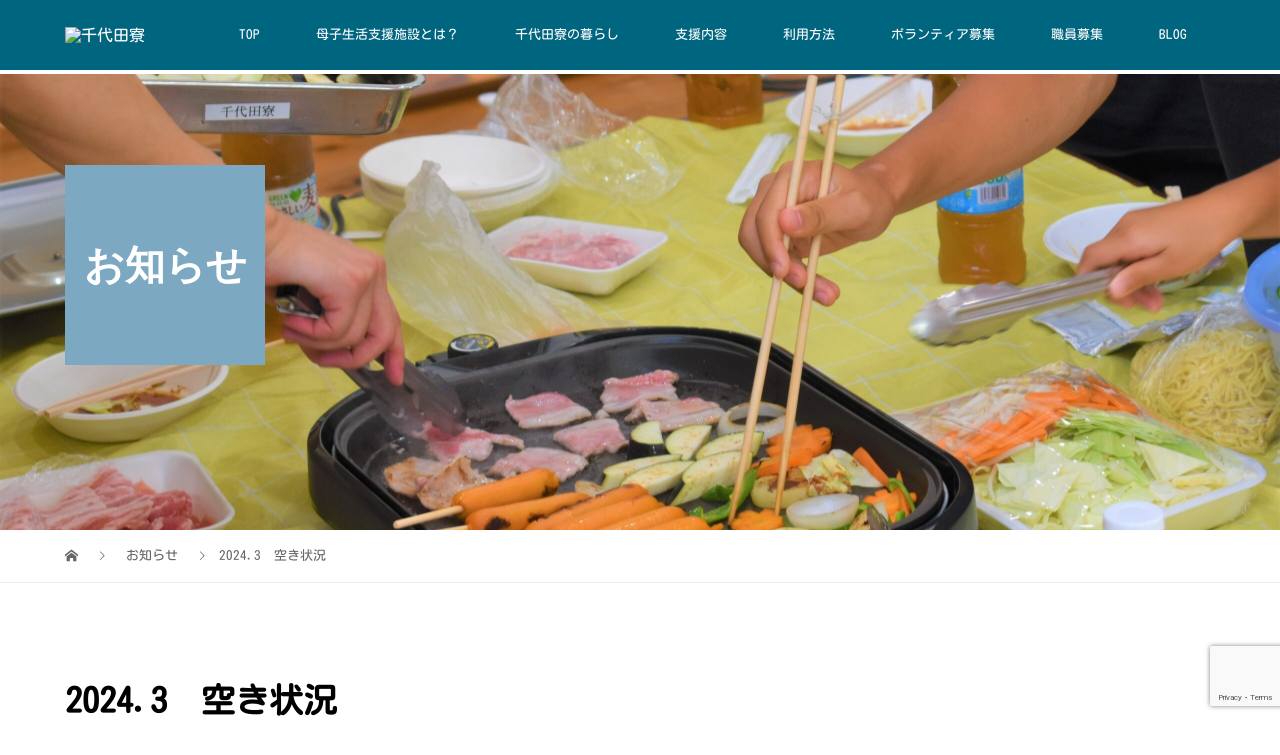

--- FILE ---
content_type: text/html; charset=utf-8
request_url: https://www.google.com/recaptcha/api2/anchor?ar=1&k=6LdUoOcqAAAAADovYd_JR8ZlSQO8RJ1J-aQK-2-Z&co=aHR0cDovL3NoaXp1LWNoaXlvZGFyeW8ub3JnOjgw&hl=en&v=PoyoqOPhxBO7pBk68S4YbpHZ&size=invisible&anchor-ms=20000&execute-ms=30000&cb=rwgasu7g0y5i
body_size: 48686
content:
<!DOCTYPE HTML><html dir="ltr" lang="en"><head><meta http-equiv="Content-Type" content="text/html; charset=UTF-8">
<meta http-equiv="X-UA-Compatible" content="IE=edge">
<title>reCAPTCHA</title>
<style type="text/css">
/* cyrillic-ext */
@font-face {
  font-family: 'Roboto';
  font-style: normal;
  font-weight: 400;
  font-stretch: 100%;
  src: url(//fonts.gstatic.com/s/roboto/v48/KFO7CnqEu92Fr1ME7kSn66aGLdTylUAMa3GUBHMdazTgWw.woff2) format('woff2');
  unicode-range: U+0460-052F, U+1C80-1C8A, U+20B4, U+2DE0-2DFF, U+A640-A69F, U+FE2E-FE2F;
}
/* cyrillic */
@font-face {
  font-family: 'Roboto';
  font-style: normal;
  font-weight: 400;
  font-stretch: 100%;
  src: url(//fonts.gstatic.com/s/roboto/v48/KFO7CnqEu92Fr1ME7kSn66aGLdTylUAMa3iUBHMdazTgWw.woff2) format('woff2');
  unicode-range: U+0301, U+0400-045F, U+0490-0491, U+04B0-04B1, U+2116;
}
/* greek-ext */
@font-face {
  font-family: 'Roboto';
  font-style: normal;
  font-weight: 400;
  font-stretch: 100%;
  src: url(//fonts.gstatic.com/s/roboto/v48/KFO7CnqEu92Fr1ME7kSn66aGLdTylUAMa3CUBHMdazTgWw.woff2) format('woff2');
  unicode-range: U+1F00-1FFF;
}
/* greek */
@font-face {
  font-family: 'Roboto';
  font-style: normal;
  font-weight: 400;
  font-stretch: 100%;
  src: url(//fonts.gstatic.com/s/roboto/v48/KFO7CnqEu92Fr1ME7kSn66aGLdTylUAMa3-UBHMdazTgWw.woff2) format('woff2');
  unicode-range: U+0370-0377, U+037A-037F, U+0384-038A, U+038C, U+038E-03A1, U+03A3-03FF;
}
/* math */
@font-face {
  font-family: 'Roboto';
  font-style: normal;
  font-weight: 400;
  font-stretch: 100%;
  src: url(//fonts.gstatic.com/s/roboto/v48/KFO7CnqEu92Fr1ME7kSn66aGLdTylUAMawCUBHMdazTgWw.woff2) format('woff2');
  unicode-range: U+0302-0303, U+0305, U+0307-0308, U+0310, U+0312, U+0315, U+031A, U+0326-0327, U+032C, U+032F-0330, U+0332-0333, U+0338, U+033A, U+0346, U+034D, U+0391-03A1, U+03A3-03A9, U+03B1-03C9, U+03D1, U+03D5-03D6, U+03F0-03F1, U+03F4-03F5, U+2016-2017, U+2034-2038, U+203C, U+2040, U+2043, U+2047, U+2050, U+2057, U+205F, U+2070-2071, U+2074-208E, U+2090-209C, U+20D0-20DC, U+20E1, U+20E5-20EF, U+2100-2112, U+2114-2115, U+2117-2121, U+2123-214F, U+2190, U+2192, U+2194-21AE, U+21B0-21E5, U+21F1-21F2, U+21F4-2211, U+2213-2214, U+2216-22FF, U+2308-230B, U+2310, U+2319, U+231C-2321, U+2336-237A, U+237C, U+2395, U+239B-23B7, U+23D0, U+23DC-23E1, U+2474-2475, U+25AF, U+25B3, U+25B7, U+25BD, U+25C1, U+25CA, U+25CC, U+25FB, U+266D-266F, U+27C0-27FF, U+2900-2AFF, U+2B0E-2B11, U+2B30-2B4C, U+2BFE, U+3030, U+FF5B, U+FF5D, U+1D400-1D7FF, U+1EE00-1EEFF;
}
/* symbols */
@font-face {
  font-family: 'Roboto';
  font-style: normal;
  font-weight: 400;
  font-stretch: 100%;
  src: url(//fonts.gstatic.com/s/roboto/v48/KFO7CnqEu92Fr1ME7kSn66aGLdTylUAMaxKUBHMdazTgWw.woff2) format('woff2');
  unicode-range: U+0001-000C, U+000E-001F, U+007F-009F, U+20DD-20E0, U+20E2-20E4, U+2150-218F, U+2190, U+2192, U+2194-2199, U+21AF, U+21E6-21F0, U+21F3, U+2218-2219, U+2299, U+22C4-22C6, U+2300-243F, U+2440-244A, U+2460-24FF, U+25A0-27BF, U+2800-28FF, U+2921-2922, U+2981, U+29BF, U+29EB, U+2B00-2BFF, U+4DC0-4DFF, U+FFF9-FFFB, U+10140-1018E, U+10190-1019C, U+101A0, U+101D0-101FD, U+102E0-102FB, U+10E60-10E7E, U+1D2C0-1D2D3, U+1D2E0-1D37F, U+1F000-1F0FF, U+1F100-1F1AD, U+1F1E6-1F1FF, U+1F30D-1F30F, U+1F315, U+1F31C, U+1F31E, U+1F320-1F32C, U+1F336, U+1F378, U+1F37D, U+1F382, U+1F393-1F39F, U+1F3A7-1F3A8, U+1F3AC-1F3AF, U+1F3C2, U+1F3C4-1F3C6, U+1F3CA-1F3CE, U+1F3D4-1F3E0, U+1F3ED, U+1F3F1-1F3F3, U+1F3F5-1F3F7, U+1F408, U+1F415, U+1F41F, U+1F426, U+1F43F, U+1F441-1F442, U+1F444, U+1F446-1F449, U+1F44C-1F44E, U+1F453, U+1F46A, U+1F47D, U+1F4A3, U+1F4B0, U+1F4B3, U+1F4B9, U+1F4BB, U+1F4BF, U+1F4C8-1F4CB, U+1F4D6, U+1F4DA, U+1F4DF, U+1F4E3-1F4E6, U+1F4EA-1F4ED, U+1F4F7, U+1F4F9-1F4FB, U+1F4FD-1F4FE, U+1F503, U+1F507-1F50B, U+1F50D, U+1F512-1F513, U+1F53E-1F54A, U+1F54F-1F5FA, U+1F610, U+1F650-1F67F, U+1F687, U+1F68D, U+1F691, U+1F694, U+1F698, U+1F6AD, U+1F6B2, U+1F6B9-1F6BA, U+1F6BC, U+1F6C6-1F6CF, U+1F6D3-1F6D7, U+1F6E0-1F6EA, U+1F6F0-1F6F3, U+1F6F7-1F6FC, U+1F700-1F7FF, U+1F800-1F80B, U+1F810-1F847, U+1F850-1F859, U+1F860-1F887, U+1F890-1F8AD, U+1F8B0-1F8BB, U+1F8C0-1F8C1, U+1F900-1F90B, U+1F93B, U+1F946, U+1F984, U+1F996, U+1F9E9, U+1FA00-1FA6F, U+1FA70-1FA7C, U+1FA80-1FA89, U+1FA8F-1FAC6, U+1FACE-1FADC, U+1FADF-1FAE9, U+1FAF0-1FAF8, U+1FB00-1FBFF;
}
/* vietnamese */
@font-face {
  font-family: 'Roboto';
  font-style: normal;
  font-weight: 400;
  font-stretch: 100%;
  src: url(//fonts.gstatic.com/s/roboto/v48/KFO7CnqEu92Fr1ME7kSn66aGLdTylUAMa3OUBHMdazTgWw.woff2) format('woff2');
  unicode-range: U+0102-0103, U+0110-0111, U+0128-0129, U+0168-0169, U+01A0-01A1, U+01AF-01B0, U+0300-0301, U+0303-0304, U+0308-0309, U+0323, U+0329, U+1EA0-1EF9, U+20AB;
}
/* latin-ext */
@font-face {
  font-family: 'Roboto';
  font-style: normal;
  font-weight: 400;
  font-stretch: 100%;
  src: url(//fonts.gstatic.com/s/roboto/v48/KFO7CnqEu92Fr1ME7kSn66aGLdTylUAMa3KUBHMdazTgWw.woff2) format('woff2');
  unicode-range: U+0100-02BA, U+02BD-02C5, U+02C7-02CC, U+02CE-02D7, U+02DD-02FF, U+0304, U+0308, U+0329, U+1D00-1DBF, U+1E00-1E9F, U+1EF2-1EFF, U+2020, U+20A0-20AB, U+20AD-20C0, U+2113, U+2C60-2C7F, U+A720-A7FF;
}
/* latin */
@font-face {
  font-family: 'Roboto';
  font-style: normal;
  font-weight: 400;
  font-stretch: 100%;
  src: url(//fonts.gstatic.com/s/roboto/v48/KFO7CnqEu92Fr1ME7kSn66aGLdTylUAMa3yUBHMdazQ.woff2) format('woff2');
  unicode-range: U+0000-00FF, U+0131, U+0152-0153, U+02BB-02BC, U+02C6, U+02DA, U+02DC, U+0304, U+0308, U+0329, U+2000-206F, U+20AC, U+2122, U+2191, U+2193, U+2212, U+2215, U+FEFF, U+FFFD;
}
/* cyrillic-ext */
@font-face {
  font-family: 'Roboto';
  font-style: normal;
  font-weight: 500;
  font-stretch: 100%;
  src: url(//fonts.gstatic.com/s/roboto/v48/KFO7CnqEu92Fr1ME7kSn66aGLdTylUAMa3GUBHMdazTgWw.woff2) format('woff2');
  unicode-range: U+0460-052F, U+1C80-1C8A, U+20B4, U+2DE0-2DFF, U+A640-A69F, U+FE2E-FE2F;
}
/* cyrillic */
@font-face {
  font-family: 'Roboto';
  font-style: normal;
  font-weight: 500;
  font-stretch: 100%;
  src: url(//fonts.gstatic.com/s/roboto/v48/KFO7CnqEu92Fr1ME7kSn66aGLdTylUAMa3iUBHMdazTgWw.woff2) format('woff2');
  unicode-range: U+0301, U+0400-045F, U+0490-0491, U+04B0-04B1, U+2116;
}
/* greek-ext */
@font-face {
  font-family: 'Roboto';
  font-style: normal;
  font-weight: 500;
  font-stretch: 100%;
  src: url(//fonts.gstatic.com/s/roboto/v48/KFO7CnqEu92Fr1ME7kSn66aGLdTylUAMa3CUBHMdazTgWw.woff2) format('woff2');
  unicode-range: U+1F00-1FFF;
}
/* greek */
@font-face {
  font-family: 'Roboto';
  font-style: normal;
  font-weight: 500;
  font-stretch: 100%;
  src: url(//fonts.gstatic.com/s/roboto/v48/KFO7CnqEu92Fr1ME7kSn66aGLdTylUAMa3-UBHMdazTgWw.woff2) format('woff2');
  unicode-range: U+0370-0377, U+037A-037F, U+0384-038A, U+038C, U+038E-03A1, U+03A3-03FF;
}
/* math */
@font-face {
  font-family: 'Roboto';
  font-style: normal;
  font-weight: 500;
  font-stretch: 100%;
  src: url(//fonts.gstatic.com/s/roboto/v48/KFO7CnqEu92Fr1ME7kSn66aGLdTylUAMawCUBHMdazTgWw.woff2) format('woff2');
  unicode-range: U+0302-0303, U+0305, U+0307-0308, U+0310, U+0312, U+0315, U+031A, U+0326-0327, U+032C, U+032F-0330, U+0332-0333, U+0338, U+033A, U+0346, U+034D, U+0391-03A1, U+03A3-03A9, U+03B1-03C9, U+03D1, U+03D5-03D6, U+03F0-03F1, U+03F4-03F5, U+2016-2017, U+2034-2038, U+203C, U+2040, U+2043, U+2047, U+2050, U+2057, U+205F, U+2070-2071, U+2074-208E, U+2090-209C, U+20D0-20DC, U+20E1, U+20E5-20EF, U+2100-2112, U+2114-2115, U+2117-2121, U+2123-214F, U+2190, U+2192, U+2194-21AE, U+21B0-21E5, U+21F1-21F2, U+21F4-2211, U+2213-2214, U+2216-22FF, U+2308-230B, U+2310, U+2319, U+231C-2321, U+2336-237A, U+237C, U+2395, U+239B-23B7, U+23D0, U+23DC-23E1, U+2474-2475, U+25AF, U+25B3, U+25B7, U+25BD, U+25C1, U+25CA, U+25CC, U+25FB, U+266D-266F, U+27C0-27FF, U+2900-2AFF, U+2B0E-2B11, U+2B30-2B4C, U+2BFE, U+3030, U+FF5B, U+FF5D, U+1D400-1D7FF, U+1EE00-1EEFF;
}
/* symbols */
@font-face {
  font-family: 'Roboto';
  font-style: normal;
  font-weight: 500;
  font-stretch: 100%;
  src: url(//fonts.gstatic.com/s/roboto/v48/KFO7CnqEu92Fr1ME7kSn66aGLdTylUAMaxKUBHMdazTgWw.woff2) format('woff2');
  unicode-range: U+0001-000C, U+000E-001F, U+007F-009F, U+20DD-20E0, U+20E2-20E4, U+2150-218F, U+2190, U+2192, U+2194-2199, U+21AF, U+21E6-21F0, U+21F3, U+2218-2219, U+2299, U+22C4-22C6, U+2300-243F, U+2440-244A, U+2460-24FF, U+25A0-27BF, U+2800-28FF, U+2921-2922, U+2981, U+29BF, U+29EB, U+2B00-2BFF, U+4DC0-4DFF, U+FFF9-FFFB, U+10140-1018E, U+10190-1019C, U+101A0, U+101D0-101FD, U+102E0-102FB, U+10E60-10E7E, U+1D2C0-1D2D3, U+1D2E0-1D37F, U+1F000-1F0FF, U+1F100-1F1AD, U+1F1E6-1F1FF, U+1F30D-1F30F, U+1F315, U+1F31C, U+1F31E, U+1F320-1F32C, U+1F336, U+1F378, U+1F37D, U+1F382, U+1F393-1F39F, U+1F3A7-1F3A8, U+1F3AC-1F3AF, U+1F3C2, U+1F3C4-1F3C6, U+1F3CA-1F3CE, U+1F3D4-1F3E0, U+1F3ED, U+1F3F1-1F3F3, U+1F3F5-1F3F7, U+1F408, U+1F415, U+1F41F, U+1F426, U+1F43F, U+1F441-1F442, U+1F444, U+1F446-1F449, U+1F44C-1F44E, U+1F453, U+1F46A, U+1F47D, U+1F4A3, U+1F4B0, U+1F4B3, U+1F4B9, U+1F4BB, U+1F4BF, U+1F4C8-1F4CB, U+1F4D6, U+1F4DA, U+1F4DF, U+1F4E3-1F4E6, U+1F4EA-1F4ED, U+1F4F7, U+1F4F9-1F4FB, U+1F4FD-1F4FE, U+1F503, U+1F507-1F50B, U+1F50D, U+1F512-1F513, U+1F53E-1F54A, U+1F54F-1F5FA, U+1F610, U+1F650-1F67F, U+1F687, U+1F68D, U+1F691, U+1F694, U+1F698, U+1F6AD, U+1F6B2, U+1F6B9-1F6BA, U+1F6BC, U+1F6C6-1F6CF, U+1F6D3-1F6D7, U+1F6E0-1F6EA, U+1F6F0-1F6F3, U+1F6F7-1F6FC, U+1F700-1F7FF, U+1F800-1F80B, U+1F810-1F847, U+1F850-1F859, U+1F860-1F887, U+1F890-1F8AD, U+1F8B0-1F8BB, U+1F8C0-1F8C1, U+1F900-1F90B, U+1F93B, U+1F946, U+1F984, U+1F996, U+1F9E9, U+1FA00-1FA6F, U+1FA70-1FA7C, U+1FA80-1FA89, U+1FA8F-1FAC6, U+1FACE-1FADC, U+1FADF-1FAE9, U+1FAF0-1FAF8, U+1FB00-1FBFF;
}
/* vietnamese */
@font-face {
  font-family: 'Roboto';
  font-style: normal;
  font-weight: 500;
  font-stretch: 100%;
  src: url(//fonts.gstatic.com/s/roboto/v48/KFO7CnqEu92Fr1ME7kSn66aGLdTylUAMa3OUBHMdazTgWw.woff2) format('woff2');
  unicode-range: U+0102-0103, U+0110-0111, U+0128-0129, U+0168-0169, U+01A0-01A1, U+01AF-01B0, U+0300-0301, U+0303-0304, U+0308-0309, U+0323, U+0329, U+1EA0-1EF9, U+20AB;
}
/* latin-ext */
@font-face {
  font-family: 'Roboto';
  font-style: normal;
  font-weight: 500;
  font-stretch: 100%;
  src: url(//fonts.gstatic.com/s/roboto/v48/KFO7CnqEu92Fr1ME7kSn66aGLdTylUAMa3KUBHMdazTgWw.woff2) format('woff2');
  unicode-range: U+0100-02BA, U+02BD-02C5, U+02C7-02CC, U+02CE-02D7, U+02DD-02FF, U+0304, U+0308, U+0329, U+1D00-1DBF, U+1E00-1E9F, U+1EF2-1EFF, U+2020, U+20A0-20AB, U+20AD-20C0, U+2113, U+2C60-2C7F, U+A720-A7FF;
}
/* latin */
@font-face {
  font-family: 'Roboto';
  font-style: normal;
  font-weight: 500;
  font-stretch: 100%;
  src: url(//fonts.gstatic.com/s/roboto/v48/KFO7CnqEu92Fr1ME7kSn66aGLdTylUAMa3yUBHMdazQ.woff2) format('woff2');
  unicode-range: U+0000-00FF, U+0131, U+0152-0153, U+02BB-02BC, U+02C6, U+02DA, U+02DC, U+0304, U+0308, U+0329, U+2000-206F, U+20AC, U+2122, U+2191, U+2193, U+2212, U+2215, U+FEFF, U+FFFD;
}
/* cyrillic-ext */
@font-face {
  font-family: 'Roboto';
  font-style: normal;
  font-weight: 900;
  font-stretch: 100%;
  src: url(//fonts.gstatic.com/s/roboto/v48/KFO7CnqEu92Fr1ME7kSn66aGLdTylUAMa3GUBHMdazTgWw.woff2) format('woff2');
  unicode-range: U+0460-052F, U+1C80-1C8A, U+20B4, U+2DE0-2DFF, U+A640-A69F, U+FE2E-FE2F;
}
/* cyrillic */
@font-face {
  font-family: 'Roboto';
  font-style: normal;
  font-weight: 900;
  font-stretch: 100%;
  src: url(//fonts.gstatic.com/s/roboto/v48/KFO7CnqEu92Fr1ME7kSn66aGLdTylUAMa3iUBHMdazTgWw.woff2) format('woff2');
  unicode-range: U+0301, U+0400-045F, U+0490-0491, U+04B0-04B1, U+2116;
}
/* greek-ext */
@font-face {
  font-family: 'Roboto';
  font-style: normal;
  font-weight: 900;
  font-stretch: 100%;
  src: url(//fonts.gstatic.com/s/roboto/v48/KFO7CnqEu92Fr1ME7kSn66aGLdTylUAMa3CUBHMdazTgWw.woff2) format('woff2');
  unicode-range: U+1F00-1FFF;
}
/* greek */
@font-face {
  font-family: 'Roboto';
  font-style: normal;
  font-weight: 900;
  font-stretch: 100%;
  src: url(//fonts.gstatic.com/s/roboto/v48/KFO7CnqEu92Fr1ME7kSn66aGLdTylUAMa3-UBHMdazTgWw.woff2) format('woff2');
  unicode-range: U+0370-0377, U+037A-037F, U+0384-038A, U+038C, U+038E-03A1, U+03A3-03FF;
}
/* math */
@font-face {
  font-family: 'Roboto';
  font-style: normal;
  font-weight: 900;
  font-stretch: 100%;
  src: url(//fonts.gstatic.com/s/roboto/v48/KFO7CnqEu92Fr1ME7kSn66aGLdTylUAMawCUBHMdazTgWw.woff2) format('woff2');
  unicode-range: U+0302-0303, U+0305, U+0307-0308, U+0310, U+0312, U+0315, U+031A, U+0326-0327, U+032C, U+032F-0330, U+0332-0333, U+0338, U+033A, U+0346, U+034D, U+0391-03A1, U+03A3-03A9, U+03B1-03C9, U+03D1, U+03D5-03D6, U+03F0-03F1, U+03F4-03F5, U+2016-2017, U+2034-2038, U+203C, U+2040, U+2043, U+2047, U+2050, U+2057, U+205F, U+2070-2071, U+2074-208E, U+2090-209C, U+20D0-20DC, U+20E1, U+20E5-20EF, U+2100-2112, U+2114-2115, U+2117-2121, U+2123-214F, U+2190, U+2192, U+2194-21AE, U+21B0-21E5, U+21F1-21F2, U+21F4-2211, U+2213-2214, U+2216-22FF, U+2308-230B, U+2310, U+2319, U+231C-2321, U+2336-237A, U+237C, U+2395, U+239B-23B7, U+23D0, U+23DC-23E1, U+2474-2475, U+25AF, U+25B3, U+25B7, U+25BD, U+25C1, U+25CA, U+25CC, U+25FB, U+266D-266F, U+27C0-27FF, U+2900-2AFF, U+2B0E-2B11, U+2B30-2B4C, U+2BFE, U+3030, U+FF5B, U+FF5D, U+1D400-1D7FF, U+1EE00-1EEFF;
}
/* symbols */
@font-face {
  font-family: 'Roboto';
  font-style: normal;
  font-weight: 900;
  font-stretch: 100%;
  src: url(//fonts.gstatic.com/s/roboto/v48/KFO7CnqEu92Fr1ME7kSn66aGLdTylUAMaxKUBHMdazTgWw.woff2) format('woff2');
  unicode-range: U+0001-000C, U+000E-001F, U+007F-009F, U+20DD-20E0, U+20E2-20E4, U+2150-218F, U+2190, U+2192, U+2194-2199, U+21AF, U+21E6-21F0, U+21F3, U+2218-2219, U+2299, U+22C4-22C6, U+2300-243F, U+2440-244A, U+2460-24FF, U+25A0-27BF, U+2800-28FF, U+2921-2922, U+2981, U+29BF, U+29EB, U+2B00-2BFF, U+4DC0-4DFF, U+FFF9-FFFB, U+10140-1018E, U+10190-1019C, U+101A0, U+101D0-101FD, U+102E0-102FB, U+10E60-10E7E, U+1D2C0-1D2D3, U+1D2E0-1D37F, U+1F000-1F0FF, U+1F100-1F1AD, U+1F1E6-1F1FF, U+1F30D-1F30F, U+1F315, U+1F31C, U+1F31E, U+1F320-1F32C, U+1F336, U+1F378, U+1F37D, U+1F382, U+1F393-1F39F, U+1F3A7-1F3A8, U+1F3AC-1F3AF, U+1F3C2, U+1F3C4-1F3C6, U+1F3CA-1F3CE, U+1F3D4-1F3E0, U+1F3ED, U+1F3F1-1F3F3, U+1F3F5-1F3F7, U+1F408, U+1F415, U+1F41F, U+1F426, U+1F43F, U+1F441-1F442, U+1F444, U+1F446-1F449, U+1F44C-1F44E, U+1F453, U+1F46A, U+1F47D, U+1F4A3, U+1F4B0, U+1F4B3, U+1F4B9, U+1F4BB, U+1F4BF, U+1F4C8-1F4CB, U+1F4D6, U+1F4DA, U+1F4DF, U+1F4E3-1F4E6, U+1F4EA-1F4ED, U+1F4F7, U+1F4F9-1F4FB, U+1F4FD-1F4FE, U+1F503, U+1F507-1F50B, U+1F50D, U+1F512-1F513, U+1F53E-1F54A, U+1F54F-1F5FA, U+1F610, U+1F650-1F67F, U+1F687, U+1F68D, U+1F691, U+1F694, U+1F698, U+1F6AD, U+1F6B2, U+1F6B9-1F6BA, U+1F6BC, U+1F6C6-1F6CF, U+1F6D3-1F6D7, U+1F6E0-1F6EA, U+1F6F0-1F6F3, U+1F6F7-1F6FC, U+1F700-1F7FF, U+1F800-1F80B, U+1F810-1F847, U+1F850-1F859, U+1F860-1F887, U+1F890-1F8AD, U+1F8B0-1F8BB, U+1F8C0-1F8C1, U+1F900-1F90B, U+1F93B, U+1F946, U+1F984, U+1F996, U+1F9E9, U+1FA00-1FA6F, U+1FA70-1FA7C, U+1FA80-1FA89, U+1FA8F-1FAC6, U+1FACE-1FADC, U+1FADF-1FAE9, U+1FAF0-1FAF8, U+1FB00-1FBFF;
}
/* vietnamese */
@font-face {
  font-family: 'Roboto';
  font-style: normal;
  font-weight: 900;
  font-stretch: 100%;
  src: url(//fonts.gstatic.com/s/roboto/v48/KFO7CnqEu92Fr1ME7kSn66aGLdTylUAMa3OUBHMdazTgWw.woff2) format('woff2');
  unicode-range: U+0102-0103, U+0110-0111, U+0128-0129, U+0168-0169, U+01A0-01A1, U+01AF-01B0, U+0300-0301, U+0303-0304, U+0308-0309, U+0323, U+0329, U+1EA0-1EF9, U+20AB;
}
/* latin-ext */
@font-face {
  font-family: 'Roboto';
  font-style: normal;
  font-weight: 900;
  font-stretch: 100%;
  src: url(//fonts.gstatic.com/s/roboto/v48/KFO7CnqEu92Fr1ME7kSn66aGLdTylUAMa3KUBHMdazTgWw.woff2) format('woff2');
  unicode-range: U+0100-02BA, U+02BD-02C5, U+02C7-02CC, U+02CE-02D7, U+02DD-02FF, U+0304, U+0308, U+0329, U+1D00-1DBF, U+1E00-1E9F, U+1EF2-1EFF, U+2020, U+20A0-20AB, U+20AD-20C0, U+2113, U+2C60-2C7F, U+A720-A7FF;
}
/* latin */
@font-face {
  font-family: 'Roboto';
  font-style: normal;
  font-weight: 900;
  font-stretch: 100%;
  src: url(//fonts.gstatic.com/s/roboto/v48/KFO7CnqEu92Fr1ME7kSn66aGLdTylUAMa3yUBHMdazQ.woff2) format('woff2');
  unicode-range: U+0000-00FF, U+0131, U+0152-0153, U+02BB-02BC, U+02C6, U+02DA, U+02DC, U+0304, U+0308, U+0329, U+2000-206F, U+20AC, U+2122, U+2191, U+2193, U+2212, U+2215, U+FEFF, U+FFFD;
}

</style>
<link rel="stylesheet" type="text/css" href="https://www.gstatic.com/recaptcha/releases/PoyoqOPhxBO7pBk68S4YbpHZ/styles__ltr.css">
<script nonce="U6o_rIJz6bxLVV3wdJ7RkA" type="text/javascript">window['__recaptcha_api'] = 'https://www.google.com/recaptcha/api2/';</script>
<script type="text/javascript" src="https://www.gstatic.com/recaptcha/releases/PoyoqOPhxBO7pBk68S4YbpHZ/recaptcha__en.js" nonce="U6o_rIJz6bxLVV3wdJ7RkA">
      
    </script></head>
<body><div id="rc-anchor-alert" class="rc-anchor-alert"></div>
<input type="hidden" id="recaptcha-token" value="[base64]">
<script type="text/javascript" nonce="U6o_rIJz6bxLVV3wdJ7RkA">
      recaptcha.anchor.Main.init("[\x22ainput\x22,[\x22bgdata\x22,\x22\x22,\[base64]/[base64]/[base64]/bmV3IHJbeF0oY1swXSk6RT09Mj9uZXcgclt4XShjWzBdLGNbMV0pOkU9PTM/bmV3IHJbeF0oY1swXSxjWzFdLGNbMl0pOkU9PTQ/[base64]/[base64]/[base64]/[base64]/[base64]/[base64]/[base64]/[base64]\x22,\[base64]\\u003d\\u003d\x22,\x22esK1wqx6w5PCsX/CpMKJb8KGY8OgwqwfJcOpw5RDwpbDvcOubWMYS8K+w5lFTsK9eFzDt8Ojwrhvc8OHw4nCpR7CtgkcwoE0wqdAZcKYfMKoOxXDlX5IacKswq/DgcKBw6PDnMKUw4fDjwjCvHjCjsKIwrXCgcKPw5XCtTbDlcKhP8KfZnfDrcOqwqPDusOtw6/Cj8O9wokXY8KrwrdnQwUowrQhwp4TFcKqwqjDnV/Dn8KZw6LCj8OaMl9WwoMSwoXCrMKjwpwjCcKwIHTDscO3woPCqsOfwoLCrgnDgwjCscOOw5LDpMO0wq8awqVNFMOPwpcxwqZMS8O7wr4OUMKkw4VZZMKSwoF+w6hhw4/CjArDjgTCo2XCvMOhKcKUw7tGwqzDvcOeGcOcChkzFcK5YRBpfcOsAsKORsOSI8OCwpPDo0XDhsKGw5DCljLDqBhcajPCsjsKw7lWw4Inwo3CvCjDtR3DscK9D8OkwqdOwr7DvsKzw53Dv2pIVMKvMcKaw6DCpsOxHjV2KVDCpW4AwqzDqnlcw47CnVTCsG5rw4M/[base64]/wqohdXzCvcOHbTN7wrjDm8KDw5gqw4PChC0lw6w2wrdkZGfDlAg7w6LDhMO/[base64]/CqcOrVUR1IxZdK1kIwqbDuH1SYMOcwpYTwplvGMKnDsKxBsKJw6DDvsKBOcOrwpfCt8KUw74ew7oXw7Q4dcKTfjNLwrjDkMOGwp/CtcOYwovDhmPCvX/DuMOhwqFIwpjCkcKDQMKswqxnXcO9w5DCohMJOsK8wqoVw48fwpfDmsKxwr9uN8KhTsK2wrLDrTvCmlrDlWRwYx88F07CmsKMEMOPBXpAO07DlCNDDj0Rw64TY1nDiAAOLiTCkjF7wqVwwppwNsOYf8OawofDs8OpScKAw60jGhk3ecKfwojDsMOywqhjw7M/[base64]/cSlJwrvDtRt+wrjCoRvDlcOEw4tmfMOrwqpTdMK7VMKQw40Bw77DusK9bCHCvsK3wqLDvMO0wo7Ck8K8QzNGw7YIR3bDssOqwrbCosO3wozCm8OAwr/[base64]/DmcKDY8OTK8OJCsKNwowwDnhbck/CpwbCp3p+wobDhFBLZsKpwpHDh8K1wpBNw5Vqw4DDgcKWwrjCv8OVHcKAwo3Dm8OUwrdYSTXCkMKKw4XCocOddF/DtMOdwoLChMKOPy7DmiU/wo9/bcK6wp/DtSNAw7kNdMO9fVgGX1FMw5DDnxJyBsKUcMOGNjMmCHQWEcOCw4XCqsKHXcKwegRLCVfCsgI9VgvCgcK2wqPChWrDm1HDusOwwrrCgxvDqTfCiMO2P8K1FcKrwoDChMOEMcK8dcO2w6PCsRXCh3/CmVEew5rCs8OFCzJ3wofDojxXw4sWw6VIwqdaMl0awoExw65FeQ9OWmnDjEbDlMOkThVTwrw9egHClGAYccKBIcOEw5/CigrCjsKewoLCj8OZfMOOeRfCtwFaw5vDm2HDt8O+w4E/wrbDl8KWFD/DnDYZwp3DqQ1GcD/[base64]/CkB50csOTNcOuwrYcw4XChj5XwrPCiMKsw4PCtw3Cgi1SMjrCsMO7wrwoI152IcKsw4rDhGLDphxVQwfDmsKbw77CrcO5esO+w5HCkiczw5ZmeF0jMyXDs8Ooc8Oew4FUw7fCq1PDn3DDmWdXZcKkYnYsY3t/UsK+IMO9w57Cgn/CisKVwpBwwonDnCzDj8OVRcO/[base64]/CqMKhSMOfXTBLworDsMKmwpzDmcKaw5HDoMKqw5g2wo7CqsOUDcOMH8OYw61kwpMZwo97DkrDn8Ogd8O/wogVw6Ntwro6KiVhw5NHw65yKMOSBX5DwrjDs8OpwqjDv8KgdC/DoTLDoibDnUfDo8KrE8O2CCfDn8OqBMKpw7BRDgLDkl/[base64]/CqGHDjjcZw5ZRG3TCoMOGw5QSTsOoMMKXOl5Rw6fDmlo1w4RnfFHDvcOcHWRswpRXw77ClcOyw6Qww63CjMOqSsKSw4YzSSxsFx16KsOBN8OPwrxDw4guw5ATbcOffXVcGj1Fw77DvBbCr8O7V15bUmNPwoDDvU9iOmJTFj/DtV7CkXA0ZkNWw7bDtFDCoG9Cen5XWV41AsKSw7cpWSfCt8K0wokHwqQQfMOnLMKuRDYRX8OEwqR0w451w47Cp8O7eMOmLnvDh8OPI8KHwpXCjX4Ow73DnEzCvC7CksOtw6TCtMOKwoE/[base64]/[base64]/wqoOL8KKw4XCiFnCt8KhBFrDkmXCsCLDsyvDs8Kfw7F2w4rCkjTDnXtAwrUPw7R9B8KtdsOIw5xYwoZWw6jDjGXDs3I1w4DDuCfDi3/DkigEwpXDscKgwqBxfivDhDrCusOtw7U7w67Dn8KdwrjCl1zCgsOnwrvDr8Kyw7EVCT3CpH/Dvhs/[base64]/MHDDrsOAw4NLwpUwwpAlw4bCsgJaP8KCOcKLwrhDw540BcOBEhsLJ1PCuAXDhsOzwpXDgVNVw47CtlfDgMKaIhbCgsO+BsOqw7ASAkTCvEgkaHLDmsKeS8OTwqQnwrFeAxF7w5HCjMKdHMKjw55UwpHDtMKDUsOkdSUswq59ccKkwqzCoTrCr8O/K8Omb33CvVdrJMOswrsjw6TDlcOmD0hqB1NpwpdywrwNK8KTw4pAwpLCkUcEwo/Dj2w5wpbCnCsHT8Odw5XCiMK0w5/DlX1KKxLDmsO1Cy8KZcK9KXnCt3XCoMOKTFbClTMBH1LDlirCtMOkw6PDv8O5NTXCiQQfw5PDoA9Iw7HCnMKLwqc6woDDtgsLBT7DjMKlw5ptScOpwpTDrG7DgcOnWijCj0pSwqLCrMKzwqYmwp0pb8KeDFFeUcKOw7k5b8ODDsOTwr/Cr8OPw5/DmxBGFMKkQ8KTDxHCgXZvwoZUwqojb8Ksw6HChjrCu2l/SsKwbsKswqISEWMfBAI1UsKHwprCnRfDjcKywrnChytVOyZsXhJ3wqYFw57Dq19PwqbDnwjCpnPDr8OqPsOaMcORwpN5U3/DnMKreQvDu8OWwpbCikzCvnQ+wpXCjwgjwrPDpDnDtMOGw4NLwpTDlsKBw5sZwpswwol9w5EbEcKOMcOeOG/Dv8KdM1ksdMKiw40Mw4jDi2HCkC9bw6LCvcOVwpJjJcKJJXzDqcK3EcKBQAzChgfDmsKzQH1mOj3CgsOCGh7DgcOpworDpCTChTfDtsKnwrdoFh8NLcOEall1w5k5wqNUWsKJw7RZVWHDvsO/w5/[base64]/[base64]/DmcK+L8Oww58jLlQtbsOvb8OzwogcVsObw53Di0xpNlzCswN/wqYNwqHCoX3DhAp6w4pBworCjV7CmcKtb8Khwq7CrgQVwqrDvHJbdMKbXmsUw5Rcw7omw59vwrFGTcONeMOUEMOqZcO1PMOww6DDq0DCnF3DlcKlwpfDtsOXLHTDqk0ywpfCpcO8wo/CpcK9LDpzw5lwwo7DhCULDMOBw6DDlTQFwqwPw6EkYMKSw7rDkWcVV0BBLMK1EsOmwqobOcO6X0bDscKKJcKNPMOKwrkHR8OEecO9w4RvFizCmQPCgj9Mw4M/QQ/[base64]/DnsO7HsObZcOFAMKEfW1Dwo15C8OcDWTDlcOGIAHCsGPCmSMwQsOYw48CwoFbwopVw5dqwpptw4d+C1Inw55Sw65IdUnDtsKYUsKLdsKGJMKuQMOHPn3DuTdhw6NAYwHClMOtMCIFSsKqBg/CqMOTY8KSwrTDo8KHYwPDlsO9JRXCmMK6w7XCgsO0wotqa8KQwo1sPB/CnynCoVrCvMOAQsKzA8OUf1J8wp3DvSVIwqDCoAN4XsO8w6wzKXgzwrXDmcOUAcKSCxQTfV/[base64]/[base64]/w5xGw7YhQsKWwpPCqsKAw6Qbw5DDoAVew4/Cn8KEw6nDkUQgw5dUw4JuRsKVw6/Cvn3DlFHCv8Kcb8KEw57CsMKRGMKhw7DCh8K+wpdhw7lDCBHDqcOcSXtVwpLCjsKUwp7CscKAw5oKwr/DvsKFwowNw6PDrsO0wonClsOFSzoeYwDDg8KaPcKcaS/DqR02NVrDtAZrw5zDriDCjsONwq8Jwo0zQ217U8Kkw44vL0d6wpzCqHQLw53Dn8OLVip2wr41w6PCpcOOXMOZwrbDjWUcwpjDh8KiIC7ClMKqw4LDpAc/Hn5Mw7JLA8KTUn7CmCXDrcKhNcKPLsOhwqjClgzCs8O7T8KLwpLDhcOGK8OLwohOw5jDi1ZXWMKFw7ZvZTPDoEXDqcKqw7fDqsO/w4Y0w6HCl1E4Y8O5w75Rwr1Sw7Ruw4bCgMKXLcOUwpjDqcK+Cj42SFjCp29NL8KiwqQXe0lHe37DhnLDnMKww74kFMKlw5QBOcO8w5jDqsOYa8KQwrk3wrU0wpTDtEnCqAnDgsOUe8K8dsKywq3Dt39VQnckw5TCmcO/[base64]/wqfDgExSwqrCocOHKnY8a8OhLggUf2bDjsKwTMK5wrLDg8Oea1M6wqFCAcKVdsO4I8OnPMONIcOiwonDr8OtLHzCgyYuwobClcO7a8Khw6J8w57CpsOXJCYsYsOmw4PCucO/awg8csOtwohlwpzDmHrCmMOKwpJfWcKrSsO6O8KLw63CpsOndjdIw4YQw7Yaw5/CoGXCmsKjPsOow7jDmQ5fwrJvwqEzwox4wp7DtU/[base64]/VmTDnFfDvjDCpDzCuMKDKcOCbMK1M8KnYMOqblpPEUR5JcOlKn5Bw4XCs8OnP8KOwo8owqgyw4/Dq8K2wptpwrfCvX/CtsKsccOmwqV9PikmPjvCsDUGXiPDlgjCk18uwr0Ww6nCkzI8XMKoK8KoAsK3w4XDl3RxG1rCvMOwwpo0wqcKwpbCg8KXwr5KUF55B8KXQcKiwoBow7tZw7IqTcKnwoFWw6gSwrZUwrjDmcOBfMK/[base64]/DpTUbMSLDl248asKPDcKgDcKResKzNcO9SnfDpMKDP8Otw7zDgcK8I8Kdw4htHi7CkHHDiT7CgcOFw7JnI0/ChS/Cr1ltwqIFw4xHw6VxT252wpUJMcOJw7ltwrF+NQTClcKTwqrCnMKgwocyR1/DqA4tRsOlesORw4VQwr/CrsOYasOpw4nDs1jCpS3CvUTCkBnDr8OIJFTDnghLGmbCvsOHwq3DosOrwpvCsMKAwqHDjicabiYTw5bDqT1DFEc2YgY8QMOMw7HCkAdTwqvDmTRowoUEc8KSG8Oswp3Cu8O4BD7Dr8K7UVMbwo/Dp8OKXzxGw6x7c8OywoDDvcOxwooMw5diw6LCoMKXHcOJLmMHbcOhwr4Vw7DCjsKnTcOPwoDDuF7DjcKYTcK6b8KXw7Bxw5PDiDd5w7/[base64]/CiCMga8O5ED/Cqhg0H8KnMsOYN8OwR1NjAgsUw6bCjlQOwo9JNMO0w4vCkcKzw75Aw7R8woDCucOGPcOuw7NyQi7DisOdAsKFwro8w5A6w4jDjMOMwqUjwovDu8K/[base64]/DvT/[base64]/w6BpBsO6w6bCm0fDmwciw7olMsO5RcKtGhfCvjzDjMOJw4/[base64]/CjyoIw5/ChBTCv8OxaMKjGwZxw57DnGzCjBIDwqHCmMKICsKJV8KQwq3DpcO5JUccch/[base64]/w6AgMcOuDnQlw6ECOsKqDcOXbQfCjk54TMOHAU3DmhMZDMOYa8OXwpBgRcOmf8KhdsOXw6BucBYDMAjCrUTCkj7CiHxpPnDDpsK3w6vDjcOzFi7ClwfCucOlw7TDrgrDncOow5FnWTDClk5JKV3Cs8OUf0Nvw6DChMKwUmhiZ8K/V2zDnsKRST/[base64]/[base64]/woV3HMOQw6/[base64]/[base64]/DlcKWwol/[base64]/Ck8OyRcOpWcKXU8O6w5/CjBbDhkpSw4jCtUxhfhE0w6N7b3F/w7fDkVDDjsO/FMKKWcKPLsONwpbDjsKTaMO/[base64]/Wh7DtQNswowTScK4wr/DucO+DcO+wo/Dt8KiOVfCq0vCqULCkVvDriMuw74OZcOcQMKCw6A7ZMK7wpXCjcKkw7o/EUvDpMO3FVBbC8OSYsOFdBjCmk/CpsOpw6oLHRHChE9CwpEBCcODekZ5wpfChMOhEMO4wpXCuQYACcKOGFlCacKXdjjDmsK/[base64]/[base64]/JVFKRl/[base64]/Di8Kiw5DCu1/DrsKMZcKcw6DCnsK7InbDl8KUwoLDih3CvFxAw7XDrl0pw6FkWTTCk8OEwpPDhHHCq2vCm8KewrpCw6APw5EbwqQIwqvDlysWI8OFccOpw6HCvStRw5J/[base64]/DkMOEw5N5w6TDocOzT2rCvFZsw6XCpwE+AVEBNMKtecKbWU5Fw6PDpiZ7w7XChR0GJ8KVdRDDj8Ojw5ULwqBVwosFw5vCmMKbwo3DuVHCgmAyw7InE8OgEHHDg8OTbMOcCSXCnwEAwq3DjGnCg8OgwrnCgkFGRSrChcKhw551S8KHwpNjwozDsibDlw8Nw4cTw4Yiwq/[base64]/DpxvCiUzDlgRcVcKqPsKjw57DtFDCvXlJLhnCkwQ7w4YQw69pwrbDs2bDoMOecibCicOpw7IbOMKew7XDozfCvsONwp4Hw6sDBMK4BMKBNMK1PsOqBsOVcRXCllDCkMKmw6rDtw3DtiIBw4pRaFfDrMKrw5XDksO/ahbDoR/[base64]/DncO7M8K7IMKjw5FWdGc3w5s+w6RIJCdQPFrCqMK9SRTDmsKkworDqRbDocKuwpDDugoOShwuw6nDuMOeCkEyw75BdggkHD7DviY4w4nCjsOeHk4fb29Lw47CpwzCoDLClsKfw5/[base64]/wpbCiMO2HsOEwp8Lw7fCuijCicORwo3DisOFwq9twqJVWnNQw6lxJsO3M8OGwqU1w7PDocOaw7siGjXCmcKIw5jCpAbDmsKhMsO9w47Dp8Ouw6DDm8Kvw4vDoDotK1ofIMO/dCDDry/ClVA7UkZhTcOdw5/Dm8OkVsKYw40bHcKzGcKlwpgNwoYcY8KUwpgdwoHCpnlyX2UpwrzCs2vCp8O3EF7Cn8KEwqwfwpbCrz/Dox8Cw7EWIsK/w6AlwrUaD2rCnMKBwqgvwrTDnDTChVJQJETDtMOIFx8ywqsPwoNRVxjDrhDDusKXw4Y+w53CmEUxw40KwoZlEinCmcKiwrwowoYawqRHw4pDw7xrwq4GRg8hwo3CgSnDrcKfwrbDn1VkP8KEw5rDmcKILEwbCy3DlcKGbBXCosOXRsO4w7HClEROWMKjwoIlEMO/w7xfS8OTU8KaQV4twqvDlsOgwpvCoHsUwo4BwpXCkj3DlMKga0hsw44Mw6RJACnCocOnbWjCgDUVwphsw5sxdMOeEQUSw4zCtsKSNMKqw4tCw6RacTQmfwTDqQsuNcK1fGrDt8KUQMK/UAslPcKcU8O0w5fCnm7DvsOMw6R2w5BnFBlGw63Ci3czV8KIw64xwoDCicKLPEkaw67DiRg/wpnDuh5PAX3CgX/Do8OdEkVPw6zDt8Ozw7oLwo/DtHvCpk/ChWLDvkwCCzPCo8O2w5pUL8K4Ngpgw7MOw4FqwqbDqS8vHcOEw5LDp8Kwwq7DlsOlOcKqaMOvKsOSVMKKSMKvw5LCjcOwRMKYO2Nyw4rCo8KxB8OxVMO6SDTDixTCvcK6wqLDrcO2JAp0w6LDrMO1wql9w4nCrcKkwpDDlMKVIA7DiA/[base64]/Dr8KLDSpgw70+NMKoN8KvHH49MMOBw6nDhEZXwpMDwrnCqlvClxfDjxRQYFbCi8O6wr/CkcK5Q2nCusOLaSI2OXwJw5jDkMKGOMKNDxnDrcOiCyIaeCAXwroMecKgw4PCmcOzwqNPZ8OSBn8uwqfCiQBJVMKow7HDnXEAEhU9w4bCm8OYAsKxwqnCoRJ5Q8K7Q1zDsWXCqXEDwq0ENsOxGMOYw77Cvh/DongZHsOdw75gZMK7w4DCp8KJwoJrdmsvwpbDs8KVeD4rQBXCsTw5QcO+YMKMelVzw47DnQ/[base64]/[base64]/DssKaw4cEw63DpsK0WMO4U8OoAMOkPCQlwrARwqVYPsOBwqkLcCHDmMKREMKRZQjCqsKmwrzDhT/[base64]/DsT4xPsOTRcKuYsKWeMKdw4BgE8KTFmpNwoVXJMK2w5TDjDQZHn5afFglw7rDj8Kyw6c2acOTOlU6KQVYXsKyIRF6ByZlKRZTwqweX8O3wq0MwofCtcOfwoh+fDpPI8KFw4pVwrfDtMOOYcOEXMK/w7vCk8KZPXwRwpfCtcKqCcKYZcKGwr7CmcOiw65qVlMcT8OqVzdXMUYLw4PCr8K5VGZsbltoI8K/[base64]/DvQfCqcOOT2fDigHDpsKCw5pAXMOGW2FnwqZewrbCssK/w5FNFgI4w5rDo8KBP8KUworDvMOew55Uwo44Mhx/Ag/[base64]/[base64]/Do8Kpw7HDl8KIbznCpMOSNzzDpMKCATDDk2JxwqLCiSs6wpLDmzlZYD3ClcO6dlYKaAlewpfDtlxkVjZ4wrFeLMOBwokLScKxwqcMw512UsOHw5HDoEYaw4TCt0rCucKzV2vDkMOkYcOyY8OAwp/DgcKndUNVwpjCnRNPB8KZwpMSajrDvSkFw5l8HGJUwqbCkEddwqTDu8OlDMKNwrzCjzvDpV0jw4HDlTF8bBh4HF/[base64]/w6bDoynCp8KGW8KUa8OJZwvCrxVJK8KcK8ODLijCkMO4wpB2NHTDl34IVMOCw7fDssKZBcOgBMOiLsKVw53Cok/DjSPDvsKubcK0wo1kwpbDshFoaHfDoQnCjWlQSQh8wrvDh0DCgMOqLH3CsMKjY8K/SsO8Mn7Cm8KKw6fDrMKKAWHCjCbDojISw7nCicOQw4XCisKBwopKbz7Do8KUwpZ7GsOMw4HDq1DDhcO2w4XCknt0UcKLwrwhV8O7wpbCuEFfLn3DhRYWw4nDlsK0w7ghWm/Cn1RcwqDCjWwHIWLDq2ZrEcOVwqZhFsOLYzItw4bCucKww6HDocK/w7zDv1DChsOMwpDCsBXDlMOjw4PCocK9wqt2TT/DiMKiw5TDp8O+AjcUBzPDkcOmw7IwacOpY8OQw7FSKMO8w64/woPCj8Opw4HDisKHwpfCmWTDgiLCrm7CnMO5UcKOMMOsbMO7w4nDncOKJU3CqVg0wpwqwo4ow6fCnMKawr58wr/[base64]/w6zCkgQjw6xiQHQTw5Itw5Ybw7bCksOeOMKPfhshw48WT8KPwoHCnsORS2fCv0ITwqk5w4TCosOaHinCksO6WmnCs8KNwqTCo8K+w7XCu8KeD8OoNEfCjMKVMcKRwqYAaifCh8OgwpMoW8KNwqfDmEUQfsOZJ8KOwrPCtcKECBDCrcK1QcO+w6/DiAzCsxfDt8KOEAMZwr7CrMOQY30ow49ywrQkEcOfwrVTMsKWwpbDtjTCnlJgNMKsw5rCgHxjw6DCpidFw41Aw64wwrcOKUbCjxDCn1jChcOaZcOzTMKRw4/Ck8K3w6U6wpPDjcKzF8ORw6QBw71XQxc/JQYQw4DChMKOLFbDpMKaecK9FMKeLy3Co8OxwrDDgkILdw3DoMKVWcOSwqMCYD/CsV9YwpzDty/ClX/DmsOcFcONQmzDrTzCvwvDkMOBw4bDs8O0wo3DswEZwrLDtsKVDMOvw6NuR8KVXMK0w5sfLMKPwoFdfMKew5XCsjUWCkPCtMOkTDlSw7F5w5vCgMKzE8K7wrlhw4DCusOyKVEmJ8KYKcOmwqjDs3rCi8KIw4zCksKvIcO+wqDDm8KyMg/CgsK4F8OvwogCMT8sNMOxw75dCcOxwrXCuQLDlcK6AA7DiFDDgcKVKcKWw7vDucOow6VAw5Ajw4M2w5xLwrXDjU9Ww53Dr8O3T0low6gwwolmw6I7w68NBsOgwprDpCF4NsKkOsOJw6XDjsKUNS/DvVbCm8OuFsKFZHbCosO9wo7DmMO1b1jDkWw6wrRsw43CtX14w4MzAS/CjsKPRsO+wpnCjhwDwpAlKxbCowTCmgcoEsO/[base64]/Dj3EiwowBw5VDIj3Du8KywpnDs8OIV8OEM8OadRvDgFHCgm/[base64]/KMOXYwHDqMO1wrDDnsOKwprDjsK8IBbDnGtowoIIYcK+NsO/[base64]/DpcO0w63Cngt+w4pfw5rCjcOnwpHCimVJW27DlkHDhcKjJ8KJHCZCOyoZccKxwroLwrvCuCI8w7gIwoEJARdiw4RzRljCgGHChi1dwoYIw5zDvcO5JsKNSRlHwovCr8OJQAlqw71Rw5RSe2fDqsKfw7VJWsOTwqLCkwlSOMKYwqvCpFUOwqpWWsKcRirDky/[base64]/[base64]/CjsKUI1PDpl7CtsOzQFXCumYrQ8K+wq/DiywTVhHCicKSw4pLS0s0wqzDrTXDtFpvBlNjw7XCihxkHlFCMwHCul5aw6fDlFLChinDgsKwwp7DmGoywrYQWsOxw5LDmMKlwo3DgFxVw7Rdw6HDucKcG3UoworDs8KrwrrCmBnCvMOmIRpnwqJ8UiwOw4fDggkxw6Bcw6EXWsK+UQQ3wqxkEsOaw7oQL8Kpwp/DvcO7wosVw5bCosOHWcOHw6nDu8OCDcKSQsKIwoQJwpfDnh8RHk7DjjQoHV7DtsK9wpTDvMOxwqbChMOlwqbCpE18w5/DvcKHwqvDqDBcccOXeDYQcDXDmhHDm0bCr8KDb8O4ZgIWJcOpw7x7TcKkPMOtwpUwFcKSwpzDs8KFwpcgWlMPfGkmwp/DpyQ/N8KcVkLDj8O1Z1fDhi/CnMOOw4whw6DDv8OmwqgMb8K9w6QEwonCoGTCt8KFw5QeY8KBTVjDncOtYFxMwqlnbEHDqsOMw4/DvMOSwpgCV8KAExsxw7stwrJrwpzDokMcFcOQw5LDu8Otw4zCgsKIw4vDjSsRwoTCr8Oaw6hkIcO/wpFzw7/Dh2PClcKewqPCqnUfw59aw6PCki3CuMK8wopPVMOew6DDmcONbjHCoj9awpDCkTJuacOMw4kofGPCl8KEWGzDqcOIWsKHSsOTAMKxNivChMOrwpjDjsKZw5zCpw5Mw61nwo1cwpcKU8KMwpE1AkXCmsOaQk3CiwEtBV4kQCTDp8KGw6LClsOYwq/CsnbDpQx/HTrCgnpXNMKbw5zDsMOcwojDn8OcCMO+ZwbDvsKnw4wlw754AsOZf8OeC8KPwr9CHCUQasKnccOUw7bCqm9Oe1TDvMOLNTxIc8KvL8OxPlRcMMKaw7l0w7lpTU/[base64]/[base64]/CncOqw7HCqcKiOcKywqgOCsKNGAsGZWzCjcOuw6YbwqgGwocvQMOywqbCjRUCwoJ8ayVHwqoSw6RwH8OaTMOqwpPDlsOww5FfwoDCmMOhwrjDtsO/bh3DvB/Dlj8/VhhnCm/Cl8OgUsK7fsKpIsOjL8OvScOuBcOxw4vDkCM/TsKSYGFbw4jCuwrDkcOxwpPComLDvR12wp8nw5PCghohw4HCq8OkwpXDrWbDt0zDmwTCh2dLw7nCvVoxOMOwfB3DjMK3McKcwqjDlgQaZ8O/PljCoD/Dog45w493w5TCriXDgWbDsFLCmFd/ScOiHsKEOsK+a1fDp8OMwp0Sw7DDgsObwozCnMOwworCgsO2w6jDucOcw4Y1QX93bl3ChsKUUEddwp8jw54Kw4DCrAHCgsK+AHnCk1HCmlPCozNsSgvCjVBOTClKwqUdwqckQXPCvMOZw7bDrcK1I0orw6ZkFsKWw4Udwr1WfsKaw7jCoU8yw6lzwr/CoCtsw5VCw6nDrzHDtEfCm8O7w53Cs8K5H8Omwq/DoFIlwrgYwptrwr0WacKfw7AfCgpcBxrDqUXCl8OBw5rCqhTDncK3PgbDtsKzw7TDlMOTw4LCksKywoIbwog5wphIST5/w4MbwoITwr7DkXHCqTliASV8wprDnW5Ww5LDvcOXw6rDlzssDcKdw4M3w73CgsKgPcOSDQjCizHCg2/CtyQQw5Jew6HDrzlARMOIecK4VMKAw6pJP1lIMD3DmMOvQ38ZwoPCmVLDohnCkMOgRsOtw7YIwqVJwpd6w4XCiyXCgCJ1axAPRHXCmRHDvxzDtSJrBsOswolxw7jDtFvCi8KPwrDDnMKIfmLCjsKowpECwrTCrsKNwr8FdcK+QsOYwqfCvcO8wrZjw4wRCsKewo/Cp8OwJ8K1w7ALEMKSwolYQTrDoxDDrsOWcsORR8OLw7bDvg0CUMOUaMOzwoVOw4Rbw5Njw7ZOCcO/RULCnW9hw608OkJ/BmnCh8KSwpUyN8Kcw4LCvsOswpdCZysGacO6w48bw6xlDSw8bXjDgcKIS3zDhMOkw7o1VT3DhsKow7DCuUPDr1rDq8K4FTTDjikeaVDDpMKlw5rCqcK/TcKGM3tbw6YVw6nCgcOAw5XDkxVEU1tsAztnw4NKwrQQw5EEQ8KRwoZ8wp12wp/CncOWD8KWBm5mQzzDs8OCw4oVPcKGwqIoY8KVwrxRJcOECMOCd8O8AMKgwr3DsCHDo8KLf2lpPMKXw4J5wrnCumRwTcKlw6cPHz/[base64]/CpVBBUC5awrnCjMOFUsO0C1TDpMKERsOYw6xZwr/ChynCmcO7wrXCuhfCuMK6wpPDi0PDmmrDkMOlw7PDgsKeYcOXP8Ktw4NeNsK4wpIMw4jCj8KyRcOBwp/[base64]/CpyYsw4kNwqvDucOwUj40woBOQsKgF8K1MCxiw7LDg8OaWgFzwrPCsEgUw7xDM8K/wps6wrZNw6UmPcKhw6Mww5MVYVN5asOYwqEQwpnCinEDQ0DDsC5fwozDsMOzwrIewrnCigRBXcOCY8KEEXEDwr8Jw7XDqcOqA8OGwrURw5IgWsKkw5ElHwtqHMKeL8KYw4DDh8OzNMO/[base64]/[base64]/w6tIQMKBw5JFHQ7Dq8KcUsOHw7xuw4N5QMKywrHDocOTwrPDn8OJcAMuYVxSw7FLcXbDoWV/w4bCnXgEdmHDnMO9HA0HbmnCr8OIw7U5wqHDs3bDmCvDhjfCg8KBQG98aU0kFWQjX8Knw7Jdcw0hD8OTbcOXRsO9w5U5AFE6ViJ2wpfCmcOJV3QkWhzDo8K9w6wSw6nDvgRAw44RfhUAf8KjwowKG8OPF1lSw6LDk8KTwrYcwq5dw44JIcOUw4PCv8O0P8Ooak9hwo/Cg8Opw7TDkEbDvgDDt8KcYcKLNzcmw7XCgcOXwqYdFWNUwrrDqF/ChMOUTcKHwoFkWCrDuBfCm0RTwq1iBzZhw5hfw4vDpMKcTGrCkgfCqMOvZkTCmSHDmsK8wrU9wpfCrsOhOzPCthY/EXnDmMONwqjCvMOkwpV+C8OBOsKKw5w7JjxvTMOrwoF/[base64]/wozCtX7ChMKZWsObCil6wqnCsiY8SQwlwqBGw7rCmMOSworDg8OlwqzDr3PCncKkw7kHw6YBw4VzL8Kbw67CpR/CmgHCiQVEAMK8FMO0J3ccw40WccOfwqspwpxiK8Kzw6snw4pEccOxw6R6IMOzJ8Oww6Agwo8DMsOAwphXMCNwKyJ5w64seDbDilkGwr7DpE/Cj8KUOjLDrsK5woLDjcK3woERwpErLxpnPBNbGcK3w4kfTXc2wpt9B8KewqjCrMK1SAPDo8OKw5Z8BF3CuhYTw49IwpNfbsKBwoLDpG4fS8KXwpQAwrbDt2DCiMKBO8KTJcO6OwDDl0zCqsO6w7LCsiRzR8Osw43DlMOaTU/[base64]/CrsKLw6MUH8OAwooJw5vCiQfCnQFiw4/CkMOMwp09w68+BcOUw5EpUUNvb8O9SR7DmS7Co8K5wow/wqtSwpnCqwbClA8MC3YgCMK5w63CqsOiwrwdHksWw6YLKBPDt28we1sBw7AbwpYFDMKmHcKJLn3Cg8KBScOWHsKVWXbDoXFCNj4lwqRPwrZuEQQmOUNBw5bClsObJcOWw4LDgMONLsK2wpPCkxQvRcKlw74kwrtyTl/[base64]/CgsOZwox9bMKUJWEqPMK/w69mw4vDnMKzw4jDkycLbMO2w7zDg8KOw7JFwrRyB8KpXRbDqULDj8OUwpfDgMK5w5VDwqrDgyzCpRnCjsO9w4dfWDJjLl7DlXjDgiLDssKsw4bCiMKSXcK/bcKwwo9NOsOIwoZZw6Mmw4Ncwrs5PcOfw7/DkQzCnsK7MmJdOMOGwq3DvidDwq1hasKJOsOLZinChSFvdlTCmTdhwpQdWcK2EcKnw7zDs2/CtQvDu8K5VcOwwrLCpmHCiA/DswnCvWl3IMKgw7zChCsow6JJw4DCnwRGD29pESVaw5/DpiDDpMKEZDrClMKdXUZ5w6E6wqVIw5xNw6jDtw8nw4LDrkLCscOlIhjCqCw5w6vCjCp/ZFLDvRVzaMOSZgXCvG9vwonDhMKEwogOSG7CkUA1MsKgFcORwo3DmRHDuwDDr8O/VsK8w4HCg8O/[base64]/[base64]/w5RJeyUnw54Ew4fCqMK/[base64]/w4zCgFsqw7jDvmvDpMKHw5IHHW7DjsK3woZgXzjDl8OEDMOFbMOhwo0Ow7RgIg/DhcK4OcO2Y8K1AT/Dlg49w6bCg8KHGQTCjTnCijUdwqjCuAkXecK9O8OQw6XCiwcOwoDDqnrDpX7DuXzDlVrDuxjDqcKRwoshV8KRYFfDjyzCmcODTsOQXlbDokXCvFnCrinCpsODKiJNwpxtw63Dv8KNw7PDsW/CicOxw7fDncOmZnTCixbCscKwJsKyVMOcXsKRf8KOw7fDsMOew5B2WGzCmR7CjMKbZ8KdwqDCosOyG0kjXMOBw59HagUlwoJgDzXCh8O8JsKgwocNRcKiw6Elw4/Dq8K0w6XDhcO5wqfCr8KWaHvCvmUPwozDlD3ClX/CncKaJcOew4V8BsKKw495WsKRw4pvVnAKw5hlwobCo8KbwrrDlMO1ThQvesOJwoTCmH/DhcOmSsOkwrjCtsOJ\x22],null,[\x22conf\x22,null,\x226LdUoOcqAAAAADovYd_JR8ZlSQO8RJ1J-aQK-2-Z\x22,0,null,null,null,1,[21,125,63,73,95,87,41,43,42,83,102,105,109,121],[1017145,536],0,null,null,null,null,0,null,0,null,700,1,null,0,\[base64]/76lBhnEnQkZnOKMAhnM8xEZ\x22,0,0,null,null,1,null,0,0,null,null,null,0],\x22http://shizu-chiyodaryo.org:80\x22,null,[3,1,1],null,null,null,1,3600,[\x22https://www.google.com/intl/en/policies/privacy/\x22,\x22https://www.google.com/intl/en/policies/terms/\x22],\x22IZd6m/C9PUohkcDeakiLckkRwVoE/Y/j/pd0vT/npwA\\u003d\x22,1,0,null,1,1769230400784,0,0,[30,177,192,22,171],null,[26,141,16,187,122],\x22RC-lgILB_0pDnNdLA\x22,null,null,null,null,null,\x220dAFcWeA78iuZkBbqG38p2ZWbJdX0K21Gp0zSyw_9Lk3qe1P7Cz5VssajrEC35vKS6wTRqpEZqsI1LuF12GDEc1lqFPDKyjEg4bw\x22,1769313200835]");
    </script></body></html>